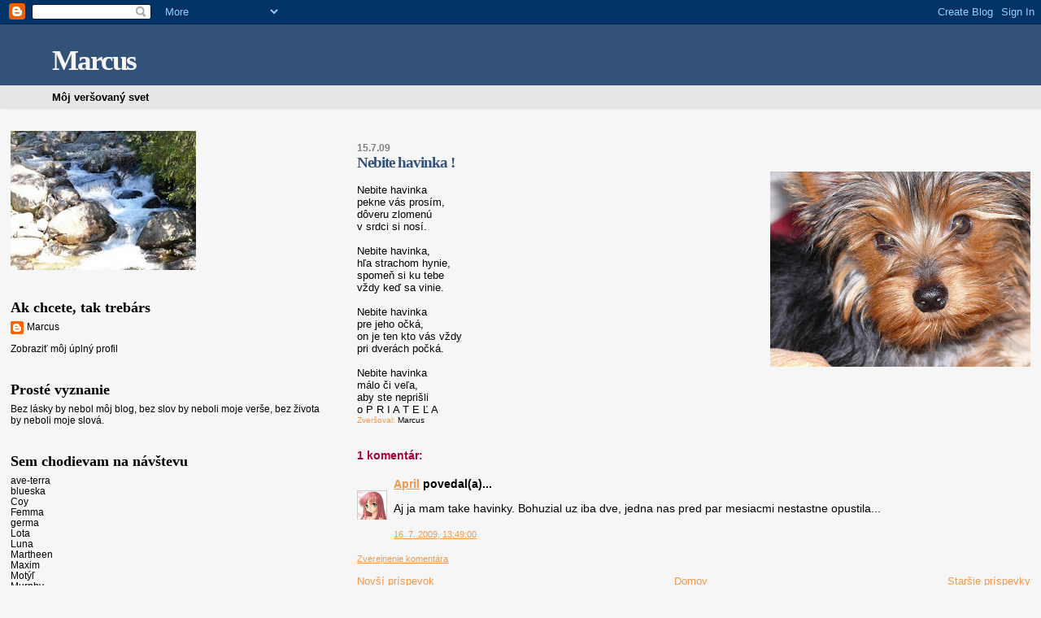

--- FILE ---
content_type: text/html; charset=UTF-8
request_url: https://marcusov-svet.blogspot.com/2009/07/nebite-havinka.html
body_size: 7954
content:
<!DOCTYPE html>
<html dir='ltr'>
<head>
<link href='https://www.blogger.com/static/v1/widgets/2944754296-widget_css_bundle.css' rel='stylesheet' type='text/css'/>
<meta content='text/html; charset=UTF-8' http-equiv='Content-Type'/>
<meta content='blogger' name='generator'/>
<link href='https://marcusov-svet.blogspot.com/favicon.ico' rel='icon' type='image/x-icon'/>
<link href='http://marcusov-svet.blogspot.com/2009/07/nebite-havinka.html' rel='canonical'/>
<link rel="alternate" type="application/atom+xml" title="Marcus - Atom" href="https://marcusov-svet.blogspot.com/feeds/posts/default" />
<link rel="alternate" type="application/rss+xml" title="Marcus - RSS" href="https://marcusov-svet.blogspot.com/feeds/posts/default?alt=rss" />
<link rel="service.post" type="application/atom+xml" title="Marcus - Atom" href="https://www.blogger.com/feeds/7687530436921100716/posts/default" />

<link rel="alternate" type="application/atom+xml" title="Marcus - Atom" href="https://marcusov-svet.blogspot.com/feeds/2070127000598250/comments/default" />
<!--Can't find substitution for tag [blog.ieCssRetrofitLinks]-->
<link href='https://blogger.googleusercontent.com/img/b/R29vZ2xl/AVvXsEjK1FAxcz8HtUHQkJ4W1_rrrYRDDUWS6YdSMaEzxWG86o_ObkEotm3CIgbeI5e0hNE6OioYvqw-MkWpqWiYyyhzcJ0BaeMpm8kuHZMqNNUIblAr8i7-JO7J2eE-kDJmYMDk92FSXtLD0my9/s320/P1010555.JPG' rel='image_src'/>
<meta content='http://marcusov-svet.blogspot.com/2009/07/nebite-havinka.html' property='og:url'/>
<meta content='Nebite havinka !' property='og:title'/>
<meta content='Nebite havinka pekne vás prosím, dôveru zlomenú v srdci si nosí. Nebite havinka, hľa strachom hynie, spomeň si ku tebe vždy keď sa vinie. Ne...' property='og:description'/>
<meta content='https://blogger.googleusercontent.com/img/b/R29vZ2xl/AVvXsEjK1FAxcz8HtUHQkJ4W1_rrrYRDDUWS6YdSMaEzxWG86o_ObkEotm3CIgbeI5e0hNE6OioYvqw-MkWpqWiYyyhzcJ0BaeMpm8kuHZMqNNUIblAr8i7-JO7J2eE-kDJmYMDk92FSXtLD0my9/w1200-h630-p-k-no-nu/P1010555.JPG' property='og:image'/>
<title>Marcus: Nebite havinka !</title>
<style id='page-skin-1' type='text/css'><!--
/*
* Blogger Template Style
*
* Sand Dollar
* by Jason Sutter
* Updated by Blogger Team
*/
body {
margin:0px;
padding:0px;
background:#f6f6f6;
color:#000000;
font-size: small;
}
#outer-wrapper {
font:normal normal 100% Verdana, sans-serif;
}
a {
color:#f2984c;
}
a:hover {
color:#32527A;
}
a img {
border-width: 0;
}
#content-wrapper {
padding-top: 0;
padding-right: 1em;
padding-bottom: 0;
padding-left: 1em;
}
@media all  {
div#main {
float:right;
width:66%;
padding-top:30px;
padding-right:0;
padding-bottom:10px;
padding-left:1em;
border-left:dotted 1px #f6f6f6;
word-wrap: break-word; /* fix for long text breaking sidebar float in IE */
overflow: hidden;     /* fix for long non-text content breaking IE sidebar float */
}
div#sidebar {
margin-top:20px;
margin-right:0px;
margin-bottom:0px;
margin-left:0;
padding:0px;
text-align:left;
float: left;
width: 31%;
word-wrap: break-word; /* fix for long text breaking sidebar float in IE */
overflow: hidden;     /* fix for long non-text content breaking IE sidebar float */
}
}
@media handheld  {
div#main {
float:none;
width:90%;
}
div#sidebar {
padding-top:30px;
padding-right:7%;
padding-bottom:10px;
padding-left:3%;
}
}
#header {
padding-top:0px;
padding-right:0px;
padding-bottom:0px;
padding-left:0px;
margin-top:0px;
margin-right:0px;
margin-bottom:0px;
margin-left:0px;
border-bottom:dotted 1px #f6f6f6;
background:#e6e6e6;
}
h1 a:link  {
text-decoration:none;
color:#f6f6f6
}
h1 a:visited  {
text-decoration:none;
color:#f6f6f6
}
h1,h2,h3 {
margin: 0;
}
h1 {
padding-top:25px;
padding-right:0px;
padding-bottom:10px;
padding-left:5%;
color:#f6f6f6;
background:#32527A;
font:normal bold 270% Georgia, Times, serif;
letter-spacing:-2px;
}
h3.post-title {
color:#32527A;
font:normal bold 144% Georgia, Times, serif;
letter-spacing:-1px;
}
h3.post-title a,
h3.post-title a:visited {
color: #32527A;
}
h2.date-header  {
margin-top:10px;
margin-right:0px;
margin-bottom:0px;
margin-left:0px;
color:#808080;
font: normal bold 95% Verdana, sans-serif;
}
h4 {
color:#aa0033;
}
#sidebar h2 {
color:#000000;
margin:0px;
padding:0px;
font:normal bold 149% Georgia, Times, serif;
}
#sidebar .widget {
margin-top:0px;
margin-right:0px;
margin-bottom:33px;
margin-left:0px;
padding-top:0px;
padding-right:0px;
padding-bottom:0px;
padding-left:0px;
font-size:95%;
}
#sidebar ul {
list-style-type:none;
padding-left: 0;
margin-top: 0;
}
#sidebar li {
margin-top:0px;
margin-right:0px;
margin-bottom:0px;
margin-left:0px;
padding-top:0px;
padding-right:0px;
padding-bottom:0px;
padding-left:0px;
list-style-type:none;
font-size:95%;
}
.description {
padding:0px;
margin-top:7px;
margin-right:12%;
margin-bottom:7px;
margin-left:5%;
color:#000000;
background:transparent;
font:bold 100% Verdana,Sans-Serif;
}
.post {
margin-top:0px;
margin-right:0px;
margin-bottom:30px;
margin-left:0px;
}
.post strong {
color:#000000;
font-weight:bold;
}
pre,code {
color:#000000;
}
strike {
color:#000000;
}
.post-footer  {
padding:0px;
margin:0px;
color:#f2984c;
font-size:80%;
}
.post-footer a {
border:none;
color:#000000;
text-decoration:none;
}
.post-footer a:hover {
text-decoration:underline;
}
#comments {
padding:0px;
font-size:110%;
font-weight:bold;
}
.comment-author {
margin-top: 10px;
}
.comment-body {
font-size:100%;
font-weight:normal;
color:black;
}
.comment-footer {
padding-bottom:20px;
color:#f2984c;
font-size:80%;
font-weight:normal;
display:inline;
margin-right:10px
}
.deleted-comment  {
font-style:italic;
color:gray;
}
.comment-link  {
margin-left:.6em;
}
.profile-textblock {
clear: both;
margin-left: 0;
}
.profile-img {
float: left;
margin-top: 0;
margin-right: 5px;
margin-bottom: 5px;
margin-left: 0;
border: 2px solid #32527A;
}
#sidebar a:link  {
color:#000000;
text-decoration:none;
}
#sidebar a:active  {
color:#ff0000;
text-decoration:none;
}
#sidebar a:visited  {
color:sidebarlinkcolor;
text-decoration:none;
}
#sidebar a:hover {
color:#000000;
text-decoration:none;
}
.feed-links {
clear: both;
line-height: 2.5em;
}
#blog-pager-newer-link {
float: left;
}
#blog-pager-older-link {
float: right;
}
#blog-pager {
text-align: center;
}
.clear {
clear: both;
}
.widget-content {
margin-top: 0.5em;
}
/** Tweaks for layout editor preview */
body#layout #outer-wrapper {
margin-top: 0;
}
body#layout #main,
body#layout #sidebar {
margin-top: 10px;
padding-top: 0;
}

--></style>
<link href='https://www.blogger.com/dyn-css/authorization.css?targetBlogID=7687530436921100716&amp;zx=9d88eedd-36ab-434c-922a-f2f1a77fe4b7' media='none' onload='if(media!=&#39;all&#39;)media=&#39;all&#39;' rel='stylesheet'/><noscript><link href='https://www.blogger.com/dyn-css/authorization.css?targetBlogID=7687530436921100716&amp;zx=9d88eedd-36ab-434c-922a-f2f1a77fe4b7' rel='stylesheet'/></noscript>
<meta name='google-adsense-platform-account' content='ca-host-pub-1556223355139109'/>
<meta name='google-adsense-platform-domain' content='blogspot.com'/>

</head>
<body>
<div class='navbar section' id='navbar'><div class='widget Navbar' data-version='1' id='Navbar1'><script type="text/javascript">
    function setAttributeOnload(object, attribute, val) {
      if(window.addEventListener) {
        window.addEventListener('load',
          function(){ object[attribute] = val; }, false);
      } else {
        window.attachEvent('onload', function(){ object[attribute] = val; });
      }
    }
  </script>
<div id="navbar-iframe-container"></div>
<script type="text/javascript" src="https://apis.google.com/js/platform.js"></script>
<script type="text/javascript">
      gapi.load("gapi.iframes:gapi.iframes.style.bubble", function() {
        if (gapi.iframes && gapi.iframes.getContext) {
          gapi.iframes.getContext().openChild({
              url: 'https://www.blogger.com/navbar/7687530436921100716?po\x3d2070127000598250\x26origin\x3dhttps://marcusov-svet.blogspot.com',
              where: document.getElementById("navbar-iframe-container"),
              id: "navbar-iframe"
          });
        }
      });
    </script><script type="text/javascript">
(function() {
var script = document.createElement('script');
script.type = 'text/javascript';
script.src = '//pagead2.googlesyndication.com/pagead/js/google_top_exp.js';
var head = document.getElementsByTagName('head')[0];
if (head) {
head.appendChild(script);
}})();
</script>
</div></div>
<div id='outer-wrapper'><div id='wrap2'>
<!-- skip links for text browsers -->
<span id='skiplinks' style='display:none;'>
<a href='#main'>skip to main </a> |
      <a href='#sidebar'>skip to sidebar</a>
</span>
<div id='header-wrapper'>
<div class='header section' id='header'><div class='widget Header' data-version='1' id='Header1'>
<div id='header-inner'>
<div class='titlewrapper'>
<h1 class='title'>
<a href='https://marcusov-svet.blogspot.com/'>
Marcus
</a>
</h1>
</div>
<div class='descriptionwrapper'>
<p class='description'><span>Môj veršovaný svet</span></p>
</div>
</div>
</div></div>
</div>
<div id='content-wrapper'>
<div id='crosscol-wrapper' style='text-align:center'>
<div class='crosscol no-items section' id='crosscol'></div>
</div>
<div id='main-wrapper'>
<div class='main section' id='main'><div class='widget Blog' data-version='1' id='Blog1'>
<div class='blog-posts hfeed'>

          <div class="date-outer">
        
<h2 class='date-header'><span>15.7.09</span></h2>

          <div class="date-posts">
        
<div class='post-outer'>
<div class='post hentry uncustomized-post-template' itemprop='blogPost' itemscope='itemscope' itemtype='http://schema.org/BlogPosting'>
<meta content='https://blogger.googleusercontent.com/img/b/R29vZ2xl/AVvXsEjK1FAxcz8HtUHQkJ4W1_rrrYRDDUWS6YdSMaEzxWG86o_ObkEotm3CIgbeI5e0hNE6OioYvqw-MkWpqWiYyyhzcJ0BaeMpm8kuHZMqNNUIblAr8i7-JO7J2eE-kDJmYMDk92FSXtLD0my9/s320/P1010555.JPG' itemprop='image_url'/>
<meta content='7687530436921100716' itemprop='blogId'/>
<meta content='2070127000598250' itemprop='postId'/>
<a name='2070127000598250'></a>
<h3 class='post-title entry-title' itemprop='name'>
Nebite havinka !
</h3>
<div class='post-header'>
<div class='post-header-line-1'></div>
</div>
<div class='post-body entry-content' id='post-body-2070127000598250' itemprop='description articleBody'>
<a href="https://blogger.googleusercontent.com/img/b/R29vZ2xl/AVvXsEjK1FAxcz8HtUHQkJ4W1_rrrYRDDUWS6YdSMaEzxWG86o_ObkEotm3CIgbeI5e0hNE6OioYvqw-MkWpqWiYyyhzcJ0BaeMpm8kuHZMqNNUIblAr8i7-JO7J2eE-kDJmYMDk92FSXtLD0my9/s1600-h/P1010555.JPG"><img alt="" border="0" id="BLOGGER_PHOTO_ID_5358813968128313522" src="https://blogger.googleusercontent.com/img/b/R29vZ2xl/AVvXsEjK1FAxcz8HtUHQkJ4W1_rrrYRDDUWS6YdSMaEzxWG86o_ObkEotm3CIgbeI5e0hNE6OioYvqw-MkWpqWiYyyhzcJ0BaeMpm8kuHZMqNNUIblAr8i7-JO7J2eE-kDJmYMDk92FSXtLD0my9/s320/P1010555.JPG" style="FLOAT: right; MARGIN: 0px 0px 10px 10px; WIDTH: 320px; CURSOR: hand; HEIGHT: 240px" /></a><br /><div>Nebite havinka</div><div>pekne vás prosím,</div><div>dôveru zlomenú</div><div>v srdci si nosí.</div><br /><div></div><div>Nebite havinka,</div><div>hľa strachom hynie,</div><div>spomeň si ku tebe</div><div>vždy keď sa vinie.</div><br /><div></div><div>Nebite havinka</div><div>pre jeho očká,</div><div>on je ten kto vás vždy</div><div>pri dverách počká.</div><br /><div></div><div>Nebite havinka</div><div>málo či veľa,</div><div>aby ste neprišli</div><div>o P R I A T E Ľ A</div>
<div style='clear: both;'></div>
</div>
<div class='post-footer'>
<div class='post-footer-line post-footer-line-1'>
<span class='post-author vcard'>
Zveršoval:
<span class='fn' itemprop='author' itemscope='itemscope' itemtype='http://schema.org/Person'>
<meta content='https://www.blogger.com/profile/18037065669089264584' itemprop='url'/>
<a class='g-profile' href='https://www.blogger.com/profile/18037065669089264584' rel='author' title='author profile'>
<span itemprop='name'>Marcus</span>
</a>
</span>
</span>
<span class='post-timestamp'>
</span>
<span class='post-comment-link'>
</span>
<span class='post-icons'>
<span class='item-control blog-admin pid-512384035'>
<a href='https://www.blogger.com/post-edit.g?blogID=7687530436921100716&postID=2070127000598250&from=pencil' title='Upraviť príspevok'>
<img alt='' class='icon-action' height='18' src='https://resources.blogblog.com/img/icon18_edit_allbkg.gif' width='18'/>
</a>
</span>
</span>
<div class='post-share-buttons goog-inline-block'>
</div>
</div>
<div class='post-footer-line post-footer-line-2'>
<span class='post-labels'>
</span>
</div>
<div class='post-footer-line post-footer-line-3'>
<span class='post-location'>
</span>
</div>
</div>
</div>
<div class='comments' id='comments'>
<a name='comments'></a>
<h4>1 komentár:</h4>
<div id='Blog1_comments-block-wrapper'>
<dl class='avatar-comment-indent' id='comments-block'>
<dt class='comment-author ' id='c6272961554830193649'>
<a name='c6272961554830193649'></a>
<div class="avatar-image-container vcard"><span dir="ltr"><a href="https://www.blogger.com/profile/00765527849464748702" target="" rel="nofollow" onclick="" class="avatar-hovercard" id="av-6272961554830193649-00765527849464748702"><img src="https://resources.blogblog.com/img/blank.gif" width="35" height="35" class="delayLoad" style="display: none;" longdesc="//3.bp.blogspot.com/_MhUzMri0-sI/SauGOvYfriI/AAAAAAAAAIA/GwaH1IIwH8o/S45-s35/Aprilkajpg.jpg" alt="" title="April">

<noscript><img src="//3.bp.blogspot.com/_MhUzMri0-sI/SauGOvYfriI/AAAAAAAAAIA/GwaH1IIwH8o/S45-s35/Aprilkajpg.jpg" width="35" height="35" class="photo" alt=""></noscript></a></span></div>
<a href='https://www.blogger.com/profile/00765527849464748702' rel='nofollow'>April</a>
povedal(a)...
</dt>
<dd class='comment-body' id='Blog1_cmt-6272961554830193649'>
<p>
Aj ja mam take havinky. Bohuzial uz iba dve, jedna nas pred par mesiacmi nestastne opustila...
</p>
</dd>
<dd class='comment-footer'>
<span class='comment-timestamp'>
<a href='https://marcusov-svet.blogspot.com/2009/07/nebite-havinka.html?showComment=1247748591215#c6272961554830193649' title='comment permalink'>
16. 7. 2009, 13:49:00
</a>
<span class='item-control blog-admin pid-1616683942'>
<a class='comment-delete' href='https://www.blogger.com/comment/delete/7687530436921100716/6272961554830193649' title='Odstrániť komentár'>
<img src='https://resources.blogblog.com/img/icon_delete13.gif'/>
</a>
</span>
</span>
</dd>
</dl>
</div>
<p class='comment-footer'>
<a href='https://www.blogger.com/comment/fullpage/post/7687530436921100716/2070127000598250' onclick=''>Zverejnenie komentára</a>
</p>
</div>
</div>

        </div></div>
      
</div>
<div class='blog-pager' id='blog-pager'>
<span id='blog-pager-newer-link'>
<a class='blog-pager-newer-link' href='https://marcusov-svet.blogspot.com/2009/07/belasy-holubok.html' id='Blog1_blog-pager-newer-link' title='Novší príspevok'>Novší príspevok</a>
</span>
<span id='blog-pager-older-link'>
<a class='blog-pager-older-link' href='https://marcusov-svet.blogspot.com/2009/07/po-rokoch.html' id='Blog1_blog-pager-older-link' title='Staršie príspevky'>Staršie príspevky</a>
</span>
<a class='home-link' href='https://marcusov-svet.blogspot.com/'>Domov</a>
</div>
<div class='clear'></div>
<div class='post-feeds'>
<div class='feed-links'>
Prihlásiť na odber:
<a class='feed-link' href='https://marcusov-svet.blogspot.com/feeds/2070127000598250/comments/default' target='_blank' type='application/atom+xml'>Zverejniť komentáre (Atom)</a>
</div>
</div>
</div></div>
</div>
<div id='sidebar-wrapper'>
<div class='sidebar section' id='sidebar'><div class='widget Image' data-version='1' id='Image1'>
<div class='widget-content'>
<img alt='' height='171' id='Image1_img' src='https://blogger.googleusercontent.com/img/b/R29vZ2xl/AVvXsEg5N6Kyus21FBWhcDOLy-TWyMCd9yD4KQWu3YiKjxmutjlZRaOb5LvJQTlPi6f8w7jrjASovfzyu3UHlm9bIovxB_wZDNx2PujBA7y0bh4BvUuFxq8MnR25SW3jSajUDjNQNAg1LiNAI8RQ/s228/6.jpg' width='228'/>
<br/>
</div>
<div class='clear'></div>
</div><div class='widget Profile' data-version='1' id='Profile1'>
<h2>Ak chcete, tak trebárs</h2>
<div class='widget-content'>
<dl class='profile-datablock'>
<dt class='profile-data'>
<a class='profile-name-link g-profile' href='https://www.blogger.com/profile/18037065669089264584' rel='author' style='background-image: url(//www.blogger.com/img/logo-16.png);'>
Marcus
</a>
</dt>
</dl>
<a class='profile-link' href='https://www.blogger.com/profile/18037065669089264584' rel='author'>Zobraziť môj úplný profil</a>
<div class='clear'></div>
</div>
</div><div class='widget Text' data-version='1' id='Text1'>
<h2 class='title'>Prosté vyznanie</h2>
<div class='widget-content'>
Bez lásky by nebol môj blog, bez slov by neboli moje verše, bez života by neboli moje slová.<br/>
</div>
<div class='clear'></div>
</div><div class='widget LinkList' data-version='1' id='LinkList1'>
<h2>Sem chodievam na návštevu</h2>
<div class='widget-content'>
<ul>
<li><a href='http://ave-terra.blogspot.com/'>ave-terra</a></li>
<li><a href='http://blueska-blueska.blogspot.com/'>blueska</a></li>
<li><a href="//www.blogger.com/profile/11687268704371069482">Coy</a></li>
<li><a href='http://odvazna.blogspot.com/'>Femma</a></li>
<li><a href='http://germa-writes.blogspot.com/'>germa</a></li>
<li><a href='http://lota-lota.blogspot.com/'>Lota</a></li>
<li><a href="//www.blogger.com/profile/00316631930128309271">Luna</a></li>
<li><a href='http://martheen.blogspot.com/'>Martheen</a></li>
<li><a href='http://dennik-blazna.blogspot.com/'>Maxim</a></li>
<li><a href='http://motylilet.blogspot.com/'>Motýľ</a></li>
<li><a href="//www.blogger.com//murphybraun.blogspot.com/">Murphy</a></li>
<li><a href='http://na-zemi.blogspot.com/'>Natalie</a></li>
<li><a href="//www.blogger.com//www.blogger.com/profile/12272226598891586341">Ninka</a></li>
<li><a href='http://modry-zaliv.blogspot.com/'>Os</a></li>
<li><a href="//www.blogger.com/profile/03163470876248716035">Palculienka</a></li>
<li><a href='http://zrusenaplaneta.blogspot.com/'>Pluto</a></li>
<li><a href='http://farebnysen.blogspot.com/'>Pustovníčka</a></li>
<li><a href='http://zrusenaplaneta.blogspot.com/'>Pustovníčkine plavby</a></li>
<li><a href="//www.blogger.com/profile/16064836971201307311">Rosa</a></li>
<li><a href='http://silviin-blog.blogspot.com/'>Silviah</a></li>
<li><a href='http://swarovski-swarovski.blogspot.com/'>Swarovski</a></li>
<li><a href='http://icanhardlywait.blogspot.com/'>Upírka</a></li>
<li><a href='http://zasnivana.blogpot.com/'>Víla</a></li>
<li><a href='http://supolienka.blogspot.com/'>Šúpolienka</a></li>
</ul>
<div class='clear'></div>
</div>
</div><div class='widget BlogArchive' data-version='1' id='BlogArchive1'>
<h2>Moje pokusy</h2>
<div class='widget-content'>
<div id='ArchiveList'>
<div id='BlogArchive1_ArchiveList'>
<ul class='hierarchy'>
<li class='archivedate collapsed'>
<a class='toggle' href='javascript:void(0)'>
<span class='zippy'>

        &#9658;&#160;
      
</span>
</a>
<a class='post-count-link' href='https://marcusov-svet.blogspot.com/2011/'>
2011
</a>
<span class='post-count' dir='ltr'>(1)</span>
<ul class='hierarchy'>
<li class='archivedate collapsed'>
<a class='toggle' href='javascript:void(0)'>
<span class='zippy'>

        &#9658;&#160;
      
</span>
</a>
<a class='post-count-link' href='https://marcusov-svet.blogspot.com/2011/02/'>
februára
</a>
<span class='post-count' dir='ltr'>(1)</span>
</li>
</ul>
</li>
</ul>
<ul class='hierarchy'>
<li class='archivedate collapsed'>
<a class='toggle' href='javascript:void(0)'>
<span class='zippy'>

        &#9658;&#160;
      
</span>
</a>
<a class='post-count-link' href='https://marcusov-svet.blogspot.com/2010/'>
2010
</a>
<span class='post-count' dir='ltr'>(5)</span>
<ul class='hierarchy'>
<li class='archivedate collapsed'>
<a class='toggle' href='javascript:void(0)'>
<span class='zippy'>

        &#9658;&#160;
      
</span>
</a>
<a class='post-count-link' href='https://marcusov-svet.blogspot.com/2010/12/'>
decembra
</a>
<span class='post-count' dir='ltr'>(1)</span>
</li>
</ul>
<ul class='hierarchy'>
<li class='archivedate collapsed'>
<a class='toggle' href='javascript:void(0)'>
<span class='zippy'>

        &#9658;&#160;
      
</span>
</a>
<a class='post-count-link' href='https://marcusov-svet.blogspot.com/2010/11/'>
novembra
</a>
<span class='post-count' dir='ltr'>(3)</span>
</li>
</ul>
<ul class='hierarchy'>
<li class='archivedate collapsed'>
<a class='toggle' href='javascript:void(0)'>
<span class='zippy'>

        &#9658;&#160;
      
</span>
</a>
<a class='post-count-link' href='https://marcusov-svet.blogspot.com/2010/05/'>
mája
</a>
<span class='post-count' dir='ltr'>(1)</span>
</li>
</ul>
</li>
</ul>
<ul class='hierarchy'>
<li class='archivedate expanded'>
<a class='toggle' href='javascript:void(0)'>
<span class='zippy toggle-open'>

        &#9660;&#160;
      
</span>
</a>
<a class='post-count-link' href='https://marcusov-svet.blogspot.com/2009/'>
2009
</a>
<span class='post-count' dir='ltr'>(12)</span>
<ul class='hierarchy'>
<li class='archivedate collapsed'>
<a class='toggle' href='javascript:void(0)'>
<span class='zippy'>

        &#9658;&#160;
      
</span>
</a>
<a class='post-count-link' href='https://marcusov-svet.blogspot.com/2009/11/'>
novembra
</a>
<span class='post-count' dir='ltr'>(2)</span>
</li>
</ul>
<ul class='hierarchy'>
<li class='archivedate collapsed'>
<a class='toggle' href='javascript:void(0)'>
<span class='zippy'>

        &#9658;&#160;
      
</span>
</a>
<a class='post-count-link' href='https://marcusov-svet.blogspot.com/2009/10/'>
októbra
</a>
<span class='post-count' dir='ltr'>(1)</span>
</li>
</ul>
<ul class='hierarchy'>
<li class='archivedate expanded'>
<a class='toggle' href='javascript:void(0)'>
<span class='zippy toggle-open'>

        &#9660;&#160;
      
</span>
</a>
<a class='post-count-link' href='https://marcusov-svet.blogspot.com/2009/07/'>
júla
</a>
<span class='post-count' dir='ltr'>(3)</span>
<ul class='posts'>
<li><a href='https://marcusov-svet.blogspot.com/2009/07/belasy-holubok.html'>Belasý holúbok</a></li>
<li><a href='https://marcusov-svet.blogspot.com/2009/07/nebite-havinka.html'>Nebite havinka !</a></li>
<li><a href='https://marcusov-svet.blogspot.com/2009/07/po-rokoch.html'>Po rokoch</a></li>
</ul>
</li>
</ul>
<ul class='hierarchy'>
<li class='archivedate collapsed'>
<a class='toggle' href='javascript:void(0)'>
<span class='zippy'>

        &#9658;&#160;
      
</span>
</a>
<a class='post-count-link' href='https://marcusov-svet.blogspot.com/2009/05/'>
mája
</a>
<span class='post-count' dir='ltr'>(1)</span>
</li>
</ul>
<ul class='hierarchy'>
<li class='archivedate collapsed'>
<a class='toggle' href='javascript:void(0)'>
<span class='zippy'>

        &#9658;&#160;
      
</span>
</a>
<a class='post-count-link' href='https://marcusov-svet.blogspot.com/2009/04/'>
apríla
</a>
<span class='post-count' dir='ltr'>(2)</span>
</li>
</ul>
<ul class='hierarchy'>
<li class='archivedate collapsed'>
<a class='toggle' href='javascript:void(0)'>
<span class='zippy'>

        &#9658;&#160;
      
</span>
</a>
<a class='post-count-link' href='https://marcusov-svet.blogspot.com/2009/03/'>
marca
</a>
<span class='post-count' dir='ltr'>(1)</span>
</li>
</ul>
<ul class='hierarchy'>
<li class='archivedate collapsed'>
<a class='toggle' href='javascript:void(0)'>
<span class='zippy'>

        &#9658;&#160;
      
</span>
</a>
<a class='post-count-link' href='https://marcusov-svet.blogspot.com/2009/02/'>
februára
</a>
<span class='post-count' dir='ltr'>(1)</span>
</li>
</ul>
<ul class='hierarchy'>
<li class='archivedate collapsed'>
<a class='toggle' href='javascript:void(0)'>
<span class='zippy'>

        &#9658;&#160;
      
</span>
</a>
<a class='post-count-link' href='https://marcusov-svet.blogspot.com/2009/01/'>
januára
</a>
<span class='post-count' dir='ltr'>(1)</span>
</li>
</ul>
</li>
</ul>
<ul class='hierarchy'>
<li class='archivedate collapsed'>
<a class='toggle' href='javascript:void(0)'>
<span class='zippy'>

        &#9658;&#160;
      
</span>
</a>
<a class='post-count-link' href='https://marcusov-svet.blogspot.com/2008/'>
2008
</a>
<span class='post-count' dir='ltr'>(19)</span>
<ul class='hierarchy'>
<li class='archivedate collapsed'>
<a class='toggle' href='javascript:void(0)'>
<span class='zippy'>

        &#9658;&#160;
      
</span>
</a>
<a class='post-count-link' href='https://marcusov-svet.blogspot.com/2008/12/'>
decembra
</a>
<span class='post-count' dir='ltr'>(1)</span>
</li>
</ul>
<ul class='hierarchy'>
<li class='archivedate collapsed'>
<a class='toggle' href='javascript:void(0)'>
<span class='zippy'>

        &#9658;&#160;
      
</span>
</a>
<a class='post-count-link' href='https://marcusov-svet.blogspot.com/2008/09/'>
septembra
</a>
<span class='post-count' dir='ltr'>(1)</span>
</li>
</ul>
<ul class='hierarchy'>
<li class='archivedate collapsed'>
<a class='toggle' href='javascript:void(0)'>
<span class='zippy'>

        &#9658;&#160;
      
</span>
</a>
<a class='post-count-link' href='https://marcusov-svet.blogspot.com/2008/08/'>
augusta
</a>
<span class='post-count' dir='ltr'>(3)</span>
</li>
</ul>
<ul class='hierarchy'>
<li class='archivedate collapsed'>
<a class='toggle' href='javascript:void(0)'>
<span class='zippy'>

        &#9658;&#160;
      
</span>
</a>
<a class='post-count-link' href='https://marcusov-svet.blogspot.com/2008/07/'>
júla
</a>
<span class='post-count' dir='ltr'>(2)</span>
</li>
</ul>
<ul class='hierarchy'>
<li class='archivedate collapsed'>
<a class='toggle' href='javascript:void(0)'>
<span class='zippy'>

        &#9658;&#160;
      
</span>
</a>
<a class='post-count-link' href='https://marcusov-svet.blogspot.com/2008/06/'>
júna
</a>
<span class='post-count' dir='ltr'>(2)</span>
</li>
</ul>
<ul class='hierarchy'>
<li class='archivedate collapsed'>
<a class='toggle' href='javascript:void(0)'>
<span class='zippy'>

        &#9658;&#160;
      
</span>
</a>
<a class='post-count-link' href='https://marcusov-svet.blogspot.com/2008/05/'>
mája
</a>
<span class='post-count' dir='ltr'>(1)</span>
</li>
</ul>
<ul class='hierarchy'>
<li class='archivedate collapsed'>
<a class='toggle' href='javascript:void(0)'>
<span class='zippy'>

        &#9658;&#160;
      
</span>
</a>
<a class='post-count-link' href='https://marcusov-svet.blogspot.com/2008/04/'>
apríla
</a>
<span class='post-count' dir='ltr'>(3)</span>
</li>
</ul>
<ul class='hierarchy'>
<li class='archivedate collapsed'>
<a class='toggle' href='javascript:void(0)'>
<span class='zippy'>

        &#9658;&#160;
      
</span>
</a>
<a class='post-count-link' href='https://marcusov-svet.blogspot.com/2008/03/'>
marca
</a>
<span class='post-count' dir='ltr'>(2)</span>
</li>
</ul>
<ul class='hierarchy'>
<li class='archivedate collapsed'>
<a class='toggle' href='javascript:void(0)'>
<span class='zippy'>

        &#9658;&#160;
      
</span>
</a>
<a class='post-count-link' href='https://marcusov-svet.blogspot.com/2008/02/'>
februára
</a>
<span class='post-count' dir='ltr'>(1)</span>
</li>
</ul>
<ul class='hierarchy'>
<li class='archivedate collapsed'>
<a class='toggle' href='javascript:void(0)'>
<span class='zippy'>

        &#9658;&#160;
      
</span>
</a>
<a class='post-count-link' href='https://marcusov-svet.blogspot.com/2008/01/'>
januára
</a>
<span class='post-count' dir='ltr'>(3)</span>
</li>
</ul>
</li>
</ul>
<ul class='hierarchy'>
<li class='archivedate collapsed'>
<a class='toggle' href='javascript:void(0)'>
<span class='zippy'>

        &#9658;&#160;
      
</span>
</a>
<a class='post-count-link' href='https://marcusov-svet.blogspot.com/2007/'>
2007
</a>
<span class='post-count' dir='ltr'>(41)</span>
<ul class='hierarchy'>
<li class='archivedate collapsed'>
<a class='toggle' href='javascript:void(0)'>
<span class='zippy'>

        &#9658;&#160;
      
</span>
</a>
<a class='post-count-link' href='https://marcusov-svet.blogspot.com/2007/12/'>
decembra
</a>
<span class='post-count' dir='ltr'>(4)</span>
</li>
</ul>
<ul class='hierarchy'>
<li class='archivedate collapsed'>
<a class='toggle' href='javascript:void(0)'>
<span class='zippy'>

        &#9658;&#160;
      
</span>
</a>
<a class='post-count-link' href='https://marcusov-svet.blogspot.com/2007/11/'>
novembra
</a>
<span class='post-count' dir='ltr'>(4)</span>
</li>
</ul>
<ul class='hierarchy'>
<li class='archivedate collapsed'>
<a class='toggle' href='javascript:void(0)'>
<span class='zippy'>

        &#9658;&#160;
      
</span>
</a>
<a class='post-count-link' href='https://marcusov-svet.blogspot.com/2007/10/'>
októbra
</a>
<span class='post-count' dir='ltr'>(5)</span>
</li>
</ul>
<ul class='hierarchy'>
<li class='archivedate collapsed'>
<a class='toggle' href='javascript:void(0)'>
<span class='zippy'>

        &#9658;&#160;
      
</span>
</a>
<a class='post-count-link' href='https://marcusov-svet.blogspot.com/2007/09/'>
septembra
</a>
<span class='post-count' dir='ltr'>(2)</span>
</li>
</ul>
<ul class='hierarchy'>
<li class='archivedate collapsed'>
<a class='toggle' href='javascript:void(0)'>
<span class='zippy'>

        &#9658;&#160;
      
</span>
</a>
<a class='post-count-link' href='https://marcusov-svet.blogspot.com/2007/08/'>
augusta
</a>
<span class='post-count' dir='ltr'>(3)</span>
</li>
</ul>
<ul class='hierarchy'>
<li class='archivedate collapsed'>
<a class='toggle' href='javascript:void(0)'>
<span class='zippy'>

        &#9658;&#160;
      
</span>
</a>
<a class='post-count-link' href='https://marcusov-svet.blogspot.com/2007/07/'>
júla
</a>
<span class='post-count' dir='ltr'>(5)</span>
</li>
</ul>
<ul class='hierarchy'>
<li class='archivedate collapsed'>
<a class='toggle' href='javascript:void(0)'>
<span class='zippy'>

        &#9658;&#160;
      
</span>
</a>
<a class='post-count-link' href='https://marcusov-svet.blogspot.com/2007/06/'>
júna
</a>
<span class='post-count' dir='ltr'>(4)</span>
</li>
</ul>
<ul class='hierarchy'>
<li class='archivedate collapsed'>
<a class='toggle' href='javascript:void(0)'>
<span class='zippy'>

        &#9658;&#160;
      
</span>
</a>
<a class='post-count-link' href='https://marcusov-svet.blogspot.com/2007/05/'>
mája
</a>
<span class='post-count' dir='ltr'>(8)</span>
</li>
</ul>
<ul class='hierarchy'>
<li class='archivedate collapsed'>
<a class='toggle' href='javascript:void(0)'>
<span class='zippy'>

        &#9658;&#160;
      
</span>
</a>
<a class='post-count-link' href='https://marcusov-svet.blogspot.com/2007/04/'>
apríla
</a>
<span class='post-count' dir='ltr'>(2)</span>
</li>
</ul>
<ul class='hierarchy'>
<li class='archivedate collapsed'>
<a class='toggle' href='javascript:void(0)'>
<span class='zippy'>

        &#9658;&#160;
      
</span>
</a>
<a class='post-count-link' href='https://marcusov-svet.blogspot.com/2007/03/'>
marca
</a>
<span class='post-count' dir='ltr'>(4)</span>
</li>
</ul>
</li>
</ul>
</div>
</div>
<div class='clear'></div>
</div>
</div></div>
</div>
<!-- spacer for skins that want sidebar and main to be the same height-->
<div class='clear'>&#160;</div>
</div>
<!-- end content-wrapper -->
</div></div>
<!-- end outer-wrapper -->

<script type="text/javascript" src="https://www.blogger.com/static/v1/widgets/2028843038-widgets.js"></script>
<script type='text/javascript'>
window['__wavt'] = 'AOuZoY7OGEucOJjfkDKZTlgNYWW8aOKlFg:1769009213400';_WidgetManager._Init('//www.blogger.com/rearrange?blogID\x3d7687530436921100716','//marcusov-svet.blogspot.com/2009/07/nebite-havinka.html','7687530436921100716');
_WidgetManager._SetDataContext([{'name': 'blog', 'data': {'blogId': '7687530436921100716', 'title': 'Marcus', 'url': 'https://marcusov-svet.blogspot.com/2009/07/nebite-havinka.html', 'canonicalUrl': 'http://marcusov-svet.blogspot.com/2009/07/nebite-havinka.html', 'homepageUrl': 'https://marcusov-svet.blogspot.com/', 'searchUrl': 'https://marcusov-svet.blogspot.com/search', 'canonicalHomepageUrl': 'http://marcusov-svet.blogspot.com/', 'blogspotFaviconUrl': 'https://marcusov-svet.blogspot.com/favicon.ico', 'bloggerUrl': 'https://www.blogger.com', 'hasCustomDomain': false, 'httpsEnabled': true, 'enabledCommentProfileImages': true, 'gPlusViewType': 'FILTERED_POSTMOD', 'adultContent': false, 'analyticsAccountNumber': '', 'encoding': 'UTF-8', 'locale': 'sk-SK', 'localeUnderscoreDelimited': 'sk', 'languageDirection': 'ltr', 'isPrivate': false, 'isMobile': false, 'isMobileRequest': false, 'mobileClass': '', 'isPrivateBlog': false, 'isDynamicViewsAvailable': true, 'feedLinks': '\x3clink rel\x3d\x22alternate\x22 type\x3d\x22application/atom+xml\x22 title\x3d\x22Marcus - Atom\x22 href\x3d\x22https://marcusov-svet.blogspot.com/feeds/posts/default\x22 /\x3e\n\x3clink rel\x3d\x22alternate\x22 type\x3d\x22application/rss+xml\x22 title\x3d\x22Marcus - RSS\x22 href\x3d\x22https://marcusov-svet.blogspot.com/feeds/posts/default?alt\x3drss\x22 /\x3e\n\x3clink rel\x3d\x22service.post\x22 type\x3d\x22application/atom+xml\x22 title\x3d\x22Marcus - Atom\x22 href\x3d\x22https://www.blogger.com/feeds/7687530436921100716/posts/default\x22 /\x3e\n\n\x3clink rel\x3d\x22alternate\x22 type\x3d\x22application/atom+xml\x22 title\x3d\x22Marcus - Atom\x22 href\x3d\x22https://marcusov-svet.blogspot.com/feeds/2070127000598250/comments/default\x22 /\x3e\n', 'meTag': '', 'adsenseHostId': 'ca-host-pub-1556223355139109', 'adsenseHasAds': false, 'adsenseAutoAds': false, 'boqCommentIframeForm': true, 'loginRedirectParam': '', 'view': '', 'dynamicViewsCommentsSrc': '//www.blogblog.com/dynamicviews/4224c15c4e7c9321/js/comments.js', 'dynamicViewsScriptSrc': '//www.blogblog.com/dynamicviews/6e0d22adcfa5abea', 'plusOneApiSrc': 'https://apis.google.com/js/platform.js', 'disableGComments': true, 'interstitialAccepted': false, 'sharing': {'platforms': [{'name': 'Z\xedska\u0165 odkaz', 'key': 'link', 'shareMessage': 'Z\xedska\u0165 odkaz', 'target': ''}, {'name': 'Facebook', 'key': 'facebook', 'shareMessage': 'Zdie\u013ea\u0165 s\xa0platformou Facebook', 'target': 'facebook'}, {'name': 'Blogova\u0165!', 'key': 'blogThis', 'shareMessage': 'Blogova\u0165!', 'target': 'blog'}, {'name': 'X', 'key': 'twitter', 'shareMessage': 'Zdie\u013ea\u0165 s\xa0platformou X', 'target': 'twitter'}, {'name': 'Pinterest', 'key': 'pinterest', 'shareMessage': 'Zdie\u013ea\u0165 s\xa0platformou Pinterest', 'target': 'pinterest'}, {'name': 'E-mail', 'key': 'email', 'shareMessage': 'E-mail', 'target': 'email'}], 'disableGooglePlus': true, 'googlePlusShareButtonWidth': 0, 'googlePlusBootstrap': '\x3cscript type\x3d\x22text/javascript\x22\x3ewindow.___gcfg \x3d {\x27lang\x27: \x27sk\x27};\x3c/script\x3e'}, 'hasCustomJumpLinkMessage': false, 'jumpLinkMessage': '\u010c\xedta\u0165 \u010falej', 'pageType': 'item', 'postId': '2070127000598250', 'postImageThumbnailUrl': 'https://blogger.googleusercontent.com/img/b/R29vZ2xl/AVvXsEjK1FAxcz8HtUHQkJ4W1_rrrYRDDUWS6YdSMaEzxWG86o_ObkEotm3CIgbeI5e0hNE6OioYvqw-MkWpqWiYyyhzcJ0BaeMpm8kuHZMqNNUIblAr8i7-JO7J2eE-kDJmYMDk92FSXtLD0my9/s72-c/P1010555.JPG', 'postImageUrl': 'https://blogger.googleusercontent.com/img/b/R29vZ2xl/AVvXsEjK1FAxcz8HtUHQkJ4W1_rrrYRDDUWS6YdSMaEzxWG86o_ObkEotm3CIgbeI5e0hNE6OioYvqw-MkWpqWiYyyhzcJ0BaeMpm8kuHZMqNNUIblAr8i7-JO7J2eE-kDJmYMDk92FSXtLD0my9/s320/P1010555.JPG', 'pageName': 'Nebite havinka !', 'pageTitle': 'Marcus: Nebite havinka !'}}, {'name': 'features', 'data': {}}, {'name': 'messages', 'data': {'edit': 'Upravi\u0165', 'linkCopiedToClipboard': 'Odkaz bol skop\xedrovan\xfd do schr\xe1nky.', 'ok': 'Ok', 'postLink': 'Odkaz na pr\xedspevok'}}, {'name': 'template', 'data': {'isResponsive': false, 'isAlternateRendering': false, 'isCustom': false}}, {'name': 'view', 'data': {'classic': {'name': 'classic', 'url': '?view\x3dclassic'}, 'flipcard': {'name': 'flipcard', 'url': '?view\x3dflipcard'}, 'magazine': {'name': 'magazine', 'url': '?view\x3dmagazine'}, 'mosaic': {'name': 'mosaic', 'url': '?view\x3dmosaic'}, 'sidebar': {'name': 'sidebar', 'url': '?view\x3dsidebar'}, 'snapshot': {'name': 'snapshot', 'url': '?view\x3dsnapshot'}, 'timeslide': {'name': 'timeslide', 'url': '?view\x3dtimeslide'}, 'isMobile': false, 'title': 'Nebite havinka !', 'description': 'Nebite havinka pekne v\xe1s pros\xedm, d\xf4veru zlomen\xfa v srdci si nos\xed. Nebite havinka, h\u013ea strachom hynie, spome\u0148 si ku tebe v\u017edy ke\u010f sa vinie. Ne...', 'featuredImage': 'https://blogger.googleusercontent.com/img/b/R29vZ2xl/AVvXsEjK1FAxcz8HtUHQkJ4W1_rrrYRDDUWS6YdSMaEzxWG86o_ObkEotm3CIgbeI5e0hNE6OioYvqw-MkWpqWiYyyhzcJ0BaeMpm8kuHZMqNNUIblAr8i7-JO7J2eE-kDJmYMDk92FSXtLD0my9/s320/P1010555.JPG', 'url': 'https://marcusov-svet.blogspot.com/2009/07/nebite-havinka.html', 'type': 'item', 'isSingleItem': true, 'isMultipleItems': false, 'isError': false, 'isPage': false, 'isPost': true, 'isHomepage': false, 'isArchive': false, 'isLabelSearch': false, 'postId': 2070127000598250}}]);
_WidgetManager._RegisterWidget('_NavbarView', new _WidgetInfo('Navbar1', 'navbar', document.getElementById('Navbar1'), {}, 'displayModeFull'));
_WidgetManager._RegisterWidget('_HeaderView', new _WidgetInfo('Header1', 'header', document.getElementById('Header1'), {}, 'displayModeFull'));
_WidgetManager._RegisterWidget('_BlogView', new _WidgetInfo('Blog1', 'main', document.getElementById('Blog1'), {'cmtInteractionsEnabled': false, 'lightboxEnabled': true, 'lightboxModuleUrl': 'https://www.blogger.com/static/v1/jsbin/2645479901-lbx__sk.js', 'lightboxCssUrl': 'https://www.blogger.com/static/v1/v-css/828616780-lightbox_bundle.css'}, 'displayModeFull'));
_WidgetManager._RegisterWidget('_ImageView', new _WidgetInfo('Image1', 'sidebar', document.getElementById('Image1'), {'resize': true}, 'displayModeFull'));
_WidgetManager._RegisterWidget('_ProfileView', new _WidgetInfo('Profile1', 'sidebar', document.getElementById('Profile1'), {}, 'displayModeFull'));
_WidgetManager._RegisterWidget('_TextView', new _WidgetInfo('Text1', 'sidebar', document.getElementById('Text1'), {}, 'displayModeFull'));
_WidgetManager._RegisterWidget('_LinkListView', new _WidgetInfo('LinkList1', 'sidebar', document.getElementById('LinkList1'), {}, 'displayModeFull'));
_WidgetManager._RegisterWidget('_BlogArchiveView', new _WidgetInfo('BlogArchive1', 'sidebar', document.getElementById('BlogArchive1'), {'languageDirection': 'ltr', 'loadingMessage': 'Na\u010d\xedtava sa\x26hellip;'}, 'displayModeFull'));
</script>
</body>
</html>